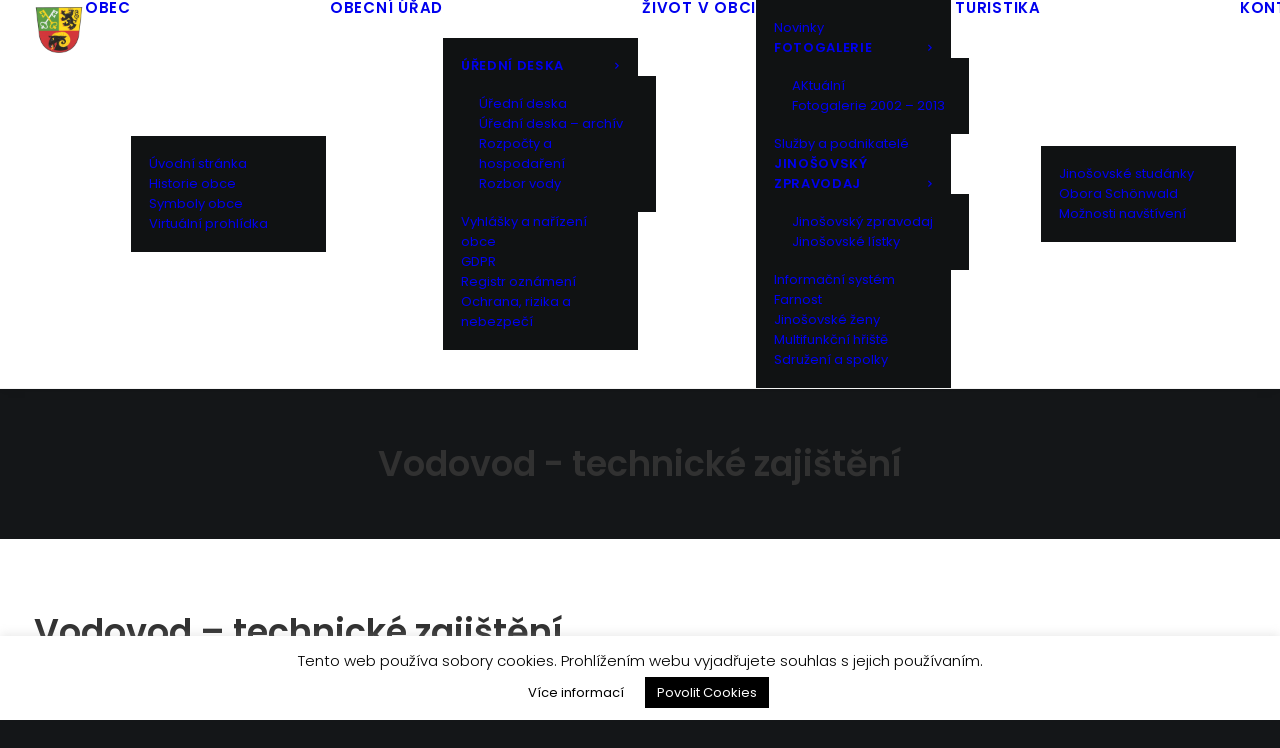

--- FILE ---
content_type: text/html; charset=UTF-8
request_url: https://jinosov.cz/wp-notice/vodovod-technicke-zajisteni/
body_size: 17857
content:
<!DOCTYPE html>
<html class="no-touch" lang="cs" xmlns="http://www.w3.org/1999/xhtml">
<head>
<meta http-equiv="Content-Type" content="text/html; charset=UTF-8">
<meta name="viewport" content="width=device-width, initial-scale=1">
<link rel="profile" href="http://gmpg.org/xfn/11">
<link rel="pingback" href="https://jinosov.cz/xmlrpc.php">
<meta name='robots' content='index, follow, max-image-preview:large, max-snippet:-1, max-video-preview:-1' />

	<!-- This site is optimized with the Yoast SEO plugin v26.8 - https://yoast.com/product/yoast-seo-wordpress/ -->
	<title>Vodovod - technické zajištění - Jinošov</title>
	<link rel="canonical" href="https://jinosov.cz/wp-notice/vodovod-technicke-zajisteni/" />
	<meta property="og:locale" content="cs_CZ" />
	<meta property="og:type" content="article" />
	<meta property="og:title" content="Vodovod - technické zajištění - Jinošov" />
	<meta property="og:description" content="Značka: | Zveřejněno od: 03.06.2023 | Zveřejněno do: 30.06.2023 | Typ: Úřední deska | Původce: Obsah vyvěšení Technické zajištění Informace [&hellip;]" />
	<meta property="og:url" content="https://jinosov.cz/wp-notice/vodovod-technicke-zajisteni/" />
	<meta property="og:site_name" content="Jinošov" />
	<meta name="twitter:card" content="summary_large_image" />
	<meta name="twitter:label1" content="Odhadovaná doba čtení" />
	<meta name="twitter:data1" content="1 minuta" />
	<script type="application/ld+json" class="yoast-schema-graph">{"@context":"https://schema.org","@graph":[{"@type":"WebPage","@id":"https://jinosov.cz/wp-notice/vodovod-technicke-zajisteni/","url":"https://jinosov.cz/wp-notice/vodovod-technicke-zajisteni/","name":"Vodovod - technické zajištění - Jinošov","isPartOf":{"@id":"https://jinosov.cz/#website"},"datePublished":"2023-06-07T11:22:41+00:00","breadcrumb":{"@id":"https://jinosov.cz/wp-notice/vodovod-technicke-zajisteni/#breadcrumb"},"inLanguage":"cs","potentialAction":[{"@type":"ReadAction","target":["https://jinosov.cz/wp-notice/vodovod-technicke-zajisteni/"]}]},{"@type":"BreadcrumbList","@id":"https://jinosov.cz/wp-notice/vodovod-technicke-zajisteni/#breadcrumb","itemListElement":[{"@type":"ListItem","position":1,"name":"Domů","item":"https://jinosov.cz/"},{"@type":"ListItem","position":2,"name":"Vyvěšení","item":"https://jinosov.cz/wp-notice/"},{"@type":"ListItem","position":3,"name":"Vodovod &#8211; technické zajištění"}]},{"@type":"WebSite","@id":"https://jinosov.cz/#website","url":"https://jinosov.cz/","name":"Jinošov","description":"Jinošov","potentialAction":[{"@type":"SearchAction","target":{"@type":"EntryPoint","urlTemplate":"https://jinosov.cz/?s={search_term_string}"},"query-input":{"@type":"PropertyValueSpecification","valueRequired":true,"valueName":"search_term_string"}}],"inLanguage":"cs"}]}</script>
	<!-- / Yoast SEO plugin. -->


<link rel='dns-prefetch' href='//static.addtoany.com' />
<link rel='dns-prefetch' href='//cdnjs.cloudflare.com' />
<link rel='dns-prefetch' href='//fonts.googleapis.com' />
<link rel="alternate" type="application/rss+xml" title="Jinošov &raquo; RSS zdroj" href="https://jinosov.cz/feed/" />
<link rel="alternate" type="application/rss+xml" title="Jinošov &raquo; RSS komentářů" href="https://jinosov.cz/comments/feed/" />
<link rel="alternate" title="oEmbed (JSON)" type="application/json+oembed" href="https://jinosov.cz/wp-json/oembed/1.0/embed?url=https%3A%2F%2Fjinosov.cz%2Fwp-notice%2Fvodovod-technicke-zajisteni%2F" />
<link rel="alternate" title="oEmbed (XML)" type="text/xml+oembed" href="https://jinosov.cz/wp-json/oembed/1.0/embed?url=https%3A%2F%2Fjinosov.cz%2Fwp-notice%2Fvodovod-technicke-zajisteni%2F&#038;format=xml" />
<style id='wp-img-auto-sizes-contain-inline-css' type='text/css'>
img:is([sizes=auto i],[sizes^="auto," i]){contain-intrinsic-size:3000px 1500px}
/*# sourceURL=wp-img-auto-sizes-contain-inline-css */
</style>
<link rel='stylesheet' id='mec-select2-style-css' href='https://jinosov.cz/wp-content/plugins/modern-events-calendar-lite/assets/packages/select2/select2.min.css?ver=7.29.0' type='text/css' media='all' />
<link rel='stylesheet' id='mec-font-icons-css' href='https://jinosov.cz/wp-content/plugins/modern-events-calendar-lite/assets/css/iconfonts.css?ver=7.29.0' type='text/css' media='all' />
<link rel='stylesheet' id='mec-frontend-style-css' href='https://jinosov.cz/wp-content/plugins/modern-events-calendar-lite/assets/css/frontend.min.css?ver=7.29.0' type='text/css' media='all' />
<link rel='stylesheet' id='mec-tooltip-style-css' href='https://jinosov.cz/wp-content/plugins/modern-events-calendar-lite/assets/packages/tooltip/tooltip.css?ver=7.29.0' type='text/css' media='all' />
<link rel='stylesheet' id='mec-tooltip-shadow-style-css' href='https://jinosov.cz/wp-content/plugins/modern-events-calendar-lite/assets/packages/tooltip/tooltipster-sideTip-shadow.min.css?ver=7.29.0' type='text/css' media='all' />
<link rel='stylesheet' id='featherlight-css' href='https://jinosov.cz/wp-content/plugins/modern-events-calendar-lite/assets/packages/featherlight/featherlight.css?ver=7.29.0' type='text/css' media='all' />
<link rel='stylesheet' id='mec-custom-google-font-css' href='https://fonts.googleapis.com/css?family=Roboto%3A100%2C+100italic%2C+300%2C+300italic%2C+regular%2C+italic%2C+500%2C+500italic%2C+700%2C+700italic%2C+900%2C+900italic%2C+%7CRoboto%3A900italic%2C+900italic%2C+900italic%2C+900italic%2C+900italic%2C+900italic%2C+900italic%2C+900italic%2C+900italic%2C+900italic%2C+900italic%2C+900italic%2C+&#038;subset=latin%2Clatin-ext&#038;ver=7.29.0' type='text/css' media='all' />
<link rel='stylesheet' id='mec-lity-style-css' href='https://jinosov.cz/wp-content/plugins/modern-events-calendar-lite/assets/packages/lity/lity.min.css?ver=7.29.0' type='text/css' media='all' />
<link rel='stylesheet' id='mec-general-calendar-style-css' href='https://jinosov.cz/wp-content/plugins/modern-events-calendar-lite/assets/css/mec-general-calendar.css?ver=7.29.0' type='text/css' media='all' />
<style id='wp-emoji-styles-inline-css' type='text/css'>

	img.wp-smiley, img.emoji {
		display: inline !important;
		border: none !important;
		box-shadow: none !important;
		height: 1em !important;
		width: 1em !important;
		margin: 0 0.07em !important;
		vertical-align: -0.1em !important;
		background: none !important;
		padding: 0 !important;
	}
/*# sourceURL=wp-emoji-styles-inline-css */
</style>
<style id='wp-block-library-inline-css' type='text/css'>
:root{--wp-block-synced-color:#7a00df;--wp-block-synced-color--rgb:122,0,223;--wp-bound-block-color:var(--wp-block-synced-color);--wp-editor-canvas-background:#ddd;--wp-admin-theme-color:#007cba;--wp-admin-theme-color--rgb:0,124,186;--wp-admin-theme-color-darker-10:#006ba1;--wp-admin-theme-color-darker-10--rgb:0,107,160.5;--wp-admin-theme-color-darker-20:#005a87;--wp-admin-theme-color-darker-20--rgb:0,90,135;--wp-admin-border-width-focus:2px}@media (min-resolution:192dpi){:root{--wp-admin-border-width-focus:1.5px}}.wp-element-button{cursor:pointer}:root .has-very-light-gray-background-color{background-color:#eee}:root .has-very-dark-gray-background-color{background-color:#313131}:root .has-very-light-gray-color{color:#eee}:root .has-very-dark-gray-color{color:#313131}:root .has-vivid-green-cyan-to-vivid-cyan-blue-gradient-background{background:linear-gradient(135deg,#00d084,#0693e3)}:root .has-purple-crush-gradient-background{background:linear-gradient(135deg,#34e2e4,#4721fb 50%,#ab1dfe)}:root .has-hazy-dawn-gradient-background{background:linear-gradient(135deg,#faaca8,#dad0ec)}:root .has-subdued-olive-gradient-background{background:linear-gradient(135deg,#fafae1,#67a671)}:root .has-atomic-cream-gradient-background{background:linear-gradient(135deg,#fdd79a,#004a59)}:root .has-nightshade-gradient-background{background:linear-gradient(135deg,#330968,#31cdcf)}:root .has-midnight-gradient-background{background:linear-gradient(135deg,#020381,#2874fc)}:root{--wp--preset--font-size--normal:16px;--wp--preset--font-size--huge:42px}.has-regular-font-size{font-size:1em}.has-larger-font-size{font-size:2.625em}.has-normal-font-size{font-size:var(--wp--preset--font-size--normal)}.has-huge-font-size{font-size:var(--wp--preset--font-size--huge)}.has-text-align-center{text-align:center}.has-text-align-left{text-align:left}.has-text-align-right{text-align:right}.has-fit-text{white-space:nowrap!important}#end-resizable-editor-section{display:none}.aligncenter{clear:both}.items-justified-left{justify-content:flex-start}.items-justified-center{justify-content:center}.items-justified-right{justify-content:flex-end}.items-justified-space-between{justify-content:space-between}.screen-reader-text{border:0;clip-path:inset(50%);height:1px;margin:-1px;overflow:hidden;padding:0;position:absolute;width:1px;word-wrap:normal!important}.screen-reader-text:focus{background-color:#ddd;clip-path:none;color:#444;display:block;font-size:1em;height:auto;left:5px;line-height:normal;padding:15px 23px 14px;text-decoration:none;top:5px;width:auto;z-index:100000}html :where(.has-border-color){border-style:solid}html :where([style*=border-top-color]){border-top-style:solid}html :where([style*=border-right-color]){border-right-style:solid}html :where([style*=border-bottom-color]){border-bottom-style:solid}html :where([style*=border-left-color]){border-left-style:solid}html :where([style*=border-width]){border-style:solid}html :where([style*=border-top-width]){border-top-style:solid}html :where([style*=border-right-width]){border-right-style:solid}html :where([style*=border-bottom-width]){border-bottom-style:solid}html :where([style*=border-left-width]){border-left-style:solid}html :where(img[class*=wp-image-]){height:auto;max-width:100%}:where(figure){margin:0 0 1em}html :where(.is-position-sticky){--wp-admin--admin-bar--position-offset:var(--wp-admin--admin-bar--height,0px)}@media screen and (max-width:600px){html :where(.is-position-sticky){--wp-admin--admin-bar--position-offset:0px}}

/*# sourceURL=wp-block-library-inline-css */
</style><style id='global-styles-inline-css' type='text/css'>
:root{--wp--preset--aspect-ratio--square: 1;--wp--preset--aspect-ratio--4-3: 4/3;--wp--preset--aspect-ratio--3-4: 3/4;--wp--preset--aspect-ratio--3-2: 3/2;--wp--preset--aspect-ratio--2-3: 2/3;--wp--preset--aspect-ratio--16-9: 16/9;--wp--preset--aspect-ratio--9-16: 9/16;--wp--preset--color--black: #000000;--wp--preset--color--cyan-bluish-gray: #abb8c3;--wp--preset--color--white: #ffffff;--wp--preset--color--pale-pink: #f78da7;--wp--preset--color--vivid-red: #cf2e2e;--wp--preset--color--luminous-vivid-orange: #ff6900;--wp--preset--color--luminous-vivid-amber: #fcb900;--wp--preset--color--light-green-cyan: #7bdcb5;--wp--preset--color--vivid-green-cyan: #00d084;--wp--preset--color--pale-cyan-blue: #8ed1fc;--wp--preset--color--vivid-cyan-blue: #0693e3;--wp--preset--color--vivid-purple: #9b51e0;--wp--preset--gradient--vivid-cyan-blue-to-vivid-purple: linear-gradient(135deg,rgb(6,147,227) 0%,rgb(155,81,224) 100%);--wp--preset--gradient--light-green-cyan-to-vivid-green-cyan: linear-gradient(135deg,rgb(122,220,180) 0%,rgb(0,208,130) 100%);--wp--preset--gradient--luminous-vivid-amber-to-luminous-vivid-orange: linear-gradient(135deg,rgb(252,185,0) 0%,rgb(255,105,0) 100%);--wp--preset--gradient--luminous-vivid-orange-to-vivid-red: linear-gradient(135deg,rgb(255,105,0) 0%,rgb(207,46,46) 100%);--wp--preset--gradient--very-light-gray-to-cyan-bluish-gray: linear-gradient(135deg,rgb(238,238,238) 0%,rgb(169,184,195) 100%);--wp--preset--gradient--cool-to-warm-spectrum: linear-gradient(135deg,rgb(74,234,220) 0%,rgb(151,120,209) 20%,rgb(207,42,186) 40%,rgb(238,44,130) 60%,rgb(251,105,98) 80%,rgb(254,248,76) 100%);--wp--preset--gradient--blush-light-purple: linear-gradient(135deg,rgb(255,206,236) 0%,rgb(152,150,240) 100%);--wp--preset--gradient--blush-bordeaux: linear-gradient(135deg,rgb(254,205,165) 0%,rgb(254,45,45) 50%,rgb(107,0,62) 100%);--wp--preset--gradient--luminous-dusk: linear-gradient(135deg,rgb(255,203,112) 0%,rgb(199,81,192) 50%,rgb(65,88,208) 100%);--wp--preset--gradient--pale-ocean: linear-gradient(135deg,rgb(255,245,203) 0%,rgb(182,227,212) 50%,rgb(51,167,181) 100%);--wp--preset--gradient--electric-grass: linear-gradient(135deg,rgb(202,248,128) 0%,rgb(113,206,126) 100%);--wp--preset--gradient--midnight: linear-gradient(135deg,rgb(2,3,129) 0%,rgb(40,116,252) 100%);--wp--preset--font-size--small: 13px;--wp--preset--font-size--medium: 20px;--wp--preset--font-size--large: 36px;--wp--preset--font-size--x-large: 42px;--wp--preset--spacing--20: 0.44rem;--wp--preset--spacing--30: 0.67rem;--wp--preset--spacing--40: 1rem;--wp--preset--spacing--50: 1.5rem;--wp--preset--spacing--60: 2.25rem;--wp--preset--spacing--70: 3.38rem;--wp--preset--spacing--80: 5.06rem;--wp--preset--shadow--natural: 6px 6px 9px rgba(0, 0, 0, 0.2);--wp--preset--shadow--deep: 12px 12px 50px rgba(0, 0, 0, 0.4);--wp--preset--shadow--sharp: 6px 6px 0px rgba(0, 0, 0, 0.2);--wp--preset--shadow--outlined: 6px 6px 0px -3px rgb(255, 255, 255), 6px 6px rgb(0, 0, 0);--wp--preset--shadow--crisp: 6px 6px 0px rgb(0, 0, 0);}:where(.is-layout-flex){gap: 0.5em;}:where(.is-layout-grid){gap: 0.5em;}body .is-layout-flex{display: flex;}.is-layout-flex{flex-wrap: wrap;align-items: center;}.is-layout-flex > :is(*, div){margin: 0;}body .is-layout-grid{display: grid;}.is-layout-grid > :is(*, div){margin: 0;}:where(.wp-block-columns.is-layout-flex){gap: 2em;}:where(.wp-block-columns.is-layout-grid){gap: 2em;}:where(.wp-block-post-template.is-layout-flex){gap: 1.25em;}:where(.wp-block-post-template.is-layout-grid){gap: 1.25em;}.has-black-color{color: var(--wp--preset--color--black) !important;}.has-cyan-bluish-gray-color{color: var(--wp--preset--color--cyan-bluish-gray) !important;}.has-white-color{color: var(--wp--preset--color--white) !important;}.has-pale-pink-color{color: var(--wp--preset--color--pale-pink) !important;}.has-vivid-red-color{color: var(--wp--preset--color--vivid-red) !important;}.has-luminous-vivid-orange-color{color: var(--wp--preset--color--luminous-vivid-orange) !important;}.has-luminous-vivid-amber-color{color: var(--wp--preset--color--luminous-vivid-amber) !important;}.has-light-green-cyan-color{color: var(--wp--preset--color--light-green-cyan) !important;}.has-vivid-green-cyan-color{color: var(--wp--preset--color--vivid-green-cyan) !important;}.has-pale-cyan-blue-color{color: var(--wp--preset--color--pale-cyan-blue) !important;}.has-vivid-cyan-blue-color{color: var(--wp--preset--color--vivid-cyan-blue) !important;}.has-vivid-purple-color{color: var(--wp--preset--color--vivid-purple) !important;}.has-black-background-color{background-color: var(--wp--preset--color--black) !important;}.has-cyan-bluish-gray-background-color{background-color: var(--wp--preset--color--cyan-bluish-gray) !important;}.has-white-background-color{background-color: var(--wp--preset--color--white) !important;}.has-pale-pink-background-color{background-color: var(--wp--preset--color--pale-pink) !important;}.has-vivid-red-background-color{background-color: var(--wp--preset--color--vivid-red) !important;}.has-luminous-vivid-orange-background-color{background-color: var(--wp--preset--color--luminous-vivid-orange) !important;}.has-luminous-vivid-amber-background-color{background-color: var(--wp--preset--color--luminous-vivid-amber) !important;}.has-light-green-cyan-background-color{background-color: var(--wp--preset--color--light-green-cyan) !important;}.has-vivid-green-cyan-background-color{background-color: var(--wp--preset--color--vivid-green-cyan) !important;}.has-pale-cyan-blue-background-color{background-color: var(--wp--preset--color--pale-cyan-blue) !important;}.has-vivid-cyan-blue-background-color{background-color: var(--wp--preset--color--vivid-cyan-blue) !important;}.has-vivid-purple-background-color{background-color: var(--wp--preset--color--vivid-purple) !important;}.has-black-border-color{border-color: var(--wp--preset--color--black) !important;}.has-cyan-bluish-gray-border-color{border-color: var(--wp--preset--color--cyan-bluish-gray) !important;}.has-white-border-color{border-color: var(--wp--preset--color--white) !important;}.has-pale-pink-border-color{border-color: var(--wp--preset--color--pale-pink) !important;}.has-vivid-red-border-color{border-color: var(--wp--preset--color--vivid-red) !important;}.has-luminous-vivid-orange-border-color{border-color: var(--wp--preset--color--luminous-vivid-orange) !important;}.has-luminous-vivid-amber-border-color{border-color: var(--wp--preset--color--luminous-vivid-amber) !important;}.has-light-green-cyan-border-color{border-color: var(--wp--preset--color--light-green-cyan) !important;}.has-vivid-green-cyan-border-color{border-color: var(--wp--preset--color--vivid-green-cyan) !important;}.has-pale-cyan-blue-border-color{border-color: var(--wp--preset--color--pale-cyan-blue) !important;}.has-vivid-cyan-blue-border-color{border-color: var(--wp--preset--color--vivid-cyan-blue) !important;}.has-vivid-purple-border-color{border-color: var(--wp--preset--color--vivid-purple) !important;}.has-vivid-cyan-blue-to-vivid-purple-gradient-background{background: var(--wp--preset--gradient--vivid-cyan-blue-to-vivid-purple) !important;}.has-light-green-cyan-to-vivid-green-cyan-gradient-background{background: var(--wp--preset--gradient--light-green-cyan-to-vivid-green-cyan) !important;}.has-luminous-vivid-amber-to-luminous-vivid-orange-gradient-background{background: var(--wp--preset--gradient--luminous-vivid-amber-to-luminous-vivid-orange) !important;}.has-luminous-vivid-orange-to-vivid-red-gradient-background{background: var(--wp--preset--gradient--luminous-vivid-orange-to-vivid-red) !important;}.has-very-light-gray-to-cyan-bluish-gray-gradient-background{background: var(--wp--preset--gradient--very-light-gray-to-cyan-bluish-gray) !important;}.has-cool-to-warm-spectrum-gradient-background{background: var(--wp--preset--gradient--cool-to-warm-spectrum) !important;}.has-blush-light-purple-gradient-background{background: var(--wp--preset--gradient--blush-light-purple) !important;}.has-blush-bordeaux-gradient-background{background: var(--wp--preset--gradient--blush-bordeaux) !important;}.has-luminous-dusk-gradient-background{background: var(--wp--preset--gradient--luminous-dusk) !important;}.has-pale-ocean-gradient-background{background: var(--wp--preset--gradient--pale-ocean) !important;}.has-electric-grass-gradient-background{background: var(--wp--preset--gradient--electric-grass) !important;}.has-midnight-gradient-background{background: var(--wp--preset--gradient--midnight) !important;}.has-small-font-size{font-size: var(--wp--preset--font-size--small) !important;}.has-medium-font-size{font-size: var(--wp--preset--font-size--medium) !important;}.has-large-font-size{font-size: var(--wp--preset--font-size--large) !important;}.has-x-large-font-size{font-size: var(--wp--preset--font-size--x-large) !important;}
/*# sourceURL=global-styles-inline-css */
</style>

<style id='classic-theme-styles-inline-css' type='text/css'>
/*! This file is auto-generated */
.wp-block-button__link{color:#fff;background-color:#32373c;border-radius:9999px;box-shadow:none;text-decoration:none;padding:calc(.667em + 2px) calc(1.333em + 2px);font-size:1.125em}.wp-block-file__button{background:#32373c;color:#fff;text-decoration:none}
/*# sourceURL=/wp-includes/css/classic-themes.min.css */
</style>
<link rel='stylesheet' id='cookie-law-info-css' href='https://jinosov.cz/wp-content/plugins/cookie-law-info/legacy/public/css/cookie-law-info-public.css?ver=3.3.9.1' type='text/css' media='all' />
<link rel='stylesheet' id='cookie-law-info-gdpr-css' href='https://jinosov.cz/wp-content/plugins/cookie-law-info/legacy/public/css/cookie-law-info-gdpr.css?ver=3.3.9.1' type='text/css' media='all' />
<link rel='stylesheet' id='uncodefont-google-css' href='//fonts.googleapis.com/css?family=Poppins%3A300%2C300italic%2Cregular%2Citalic%2C500%2C500italic%2C600%2C600italic%2C700%2C700italic%2C800%2C800italic&#038;subset=latin%2Clatin-ext&#038;ver=2.10.4' type='text/css' media='all' />
<link rel='stylesheet' id='wpnb-datepicker-css' href='https://jinosov.cz/wp-content/plugins/wp-notice-board//lib/datepicker/datepicker.min.css?ver=6.9' type='text/css' media='all' />
<link rel='stylesheet' id='select2-css' href='https://cdnjs.cloudflare.com/ajax/libs/select2/4.0.3/css/select2.min.css?ver=6.9' type='text/css' media='all' />
<link rel='stylesheet' id='wpnb-css' href='https://jinosov.cz/wp-content/plugins/wp-notice-board//css/wpnb.css?ver=6.9' type='text/css' media='all' />
<link rel='stylesheet' id='uncode-style-css' href='https://jinosov.cz/wp-content/themes/uncode/library/css/style.css?ver=108328279' type='text/css' media='all' />
<style id='uncode-style-inline-css' type='text/css'>

@media (max-width: 959px) { .navbar-brand > * { height: 50px !important;}}
@media (min-width: 960px) { 
		.limit-width { max-width: 1296px; margin: auto;}
		.menu-container:not(.grid-filters) .menu-horizontal ul.menu-smart .megamenu-block-wrapper > .vc_row[data-parent="true"].limit-width:not(.row-parent-limit) { max-width: calc(1296px - 72px); }
		}
.menu-primary ul.menu-smart > li > a, .menu-primary ul.menu-smart li.dropdown > a, .menu-primary ul.menu-smart li.mega-menu > a, .vmenu-container ul.menu-smart > li > a, .vmenu-container ul.menu-smart li.dropdown > a { text-transform: uppercase; }
#changer-back-color { transition: background-color 1000ms cubic-bezier(0.25, 1, 0.5, 1) !important; } #changer-back-color > div { transition: opacity 1000ms cubic-bezier(0.25, 1, 0.5, 1) !important; } body.bg-changer-init.disable-hover .main-wrapper .style-light,  body.bg-changer-init.disable-hover .main-wrapper .style-light h1,  body.bg-changer-init.disable-hover .main-wrapper .style-light h2, body.bg-changer-init.disable-hover .main-wrapper .style-light h3, body.bg-changer-init.disable-hover .main-wrapper .style-light h4, body.bg-changer-init.disable-hover .main-wrapper .style-light h5, body.bg-changer-init.disable-hover .main-wrapper .style-light h6, body.bg-changer-init.disable-hover .main-wrapper .style-light a, body.bg-changer-init.disable-hover .main-wrapper .style-dark, body.bg-changer-init.disable-hover .main-wrapper .style-dark h1, body.bg-changer-init.disable-hover .main-wrapper .style-dark h2, body.bg-changer-init.disable-hover .main-wrapper .style-dark h3, body.bg-changer-init.disable-hover .main-wrapper .style-dark h4, body.bg-changer-init.disable-hover .main-wrapper .style-dark h5, body.bg-changer-init.disable-hover .main-wrapper .style-dark h6, body.bg-changer-init.disable-hover .main-wrapper .style-dark a { transition: color 1000ms cubic-bezier(0.25, 1, 0.5, 1) !important; }
/*# sourceURL=uncode-style-inline-css */
</style>
<link rel='stylesheet' id='uncode-icons-css' href='https://jinosov.cz/wp-content/themes/uncode/library/css/uncode-icons.css?ver=108328279' type='text/css' media='all' />
<link rel='stylesheet' id='uncode-custom-style-css' href='https://jinosov.cz/wp-content/themes/uncode/library/css/style-custom.css?ver=108328279' type='text/css' media='all' />
<style id='uncode-custom-style-inline-css' type='text/css'>
p, li, dt, dd, dl, address, label, small, pre, code {line-height:1.5;}#logo-container-mobile {padding-top:5px;padding-bottom:5px;}@media only screen and (max-width:1240px) {#jinosov-highlights .t-entry-title {font-size:20px;}}@media only screen and (min-width:710px) and (max-width:1100px) {#jinosov-highlights .t-entry-title {font-size:16px;}}.wpb_widgetised_column #media_image-5 {margin-top:0;}.single-block-padding { padding:15px; }.site-footer a { color:#ffdb1b !important; }.rhcalendar.for-widget.flat-ui-cal .fc-header, .rhcalendar.for-widget.flat-ui-cal .fc-today .fc-day-number, .rhcalendar.for-widget .rhc_calendar_widget_day_click .rhc-widget-event-list-head .rhc-widget-event-list-date {background-color:#37b540;}.single-gutter:not(.owl-carousel-container):not(.justified-wrapper) .tmb > .t-inside {padding-bottom:16px;border-bottom:#fff solid 1px;}#news_column .single-gutter:not(.owl-carousel-container):not(.justified-wrapper) .tmb > .t-inside {border-bottom-color:#000;}.gallery-item img.size-thumbnail {width:auto !important;
/*# sourceURL=uncode-custom-style-inline-css */
</style>
<link rel='stylesheet' id='addtoany-css' href='https://jinosov.cz/wp-content/plugins/add-to-any/addtoany.min.css?ver=1.16' type='text/css' media='all' />
<link rel='stylesheet' id='child-style-css' href='https://jinosov.cz/wp-content/themes/uncode-child/style.css?ver=1874422133' type='text/css' media='all' />
<script type="text/javascript" src="https://jinosov.cz/wp-includes/js/jquery/jquery.min.js?ver=3.7.1" id="jquery-core-js"></script>
<script type="text/javascript" src="https://jinosov.cz/wp-includes/js/jquery/jquery-migrate.min.js?ver=3.4.1" id="jquery-migrate-js"></script>
<script type="text/javascript" id="addtoany-core-js-before">
/* <![CDATA[ */
window.a2a_config=window.a2a_config||{};a2a_config.callbacks=[];a2a_config.overlays=[];a2a_config.templates={};a2a_localize = {
	Share: "Share",
	Save: "Save",
	Subscribe: "Subscribe",
	Email: "Email",
	Bookmark: "Bookmark",
	ShowAll: "Show all",
	ShowLess: "Show less",
	FindServices: "Find service(s)",
	FindAnyServiceToAddTo: "Instantly find any service to add to",
	PoweredBy: "Powered by",
	ShareViaEmail: "Share via email",
	SubscribeViaEmail: "Subscribe via email",
	BookmarkInYourBrowser: "Bookmark in your browser",
	BookmarkInstructions: "Press Ctrl+D or \u2318+D to bookmark this page",
	AddToYourFavorites: "Add to your favorites",
	SendFromWebOrProgram: "Send from any email address or email program",
	EmailProgram: "Email program",
	More: "More&#8230;",
	ThanksForSharing: "Thanks for sharing!",
	ThanksForFollowing: "Thanks for following!"
};


//# sourceURL=addtoany-core-js-before
/* ]]> */
</script>
<script type="text/javascript" defer src="https://static.addtoany.com/menu/page.js" id="addtoany-core-js"></script>
<script type="text/javascript" defer src="https://jinosov.cz/wp-content/plugins/add-to-any/addtoany.min.js?ver=1.1" id="addtoany-jquery-js"></script>
<script type="text/javascript" id="cookie-law-info-js-extra">
/* <![CDATA[ */
var Cli_Data = {"nn_cookie_ids":[],"cookielist":[],"non_necessary_cookies":[],"ccpaEnabled":"","ccpaRegionBased":"","ccpaBarEnabled":"","strictlyEnabled":["necessary","obligatoire"],"ccpaType":"gdpr","js_blocking":"","custom_integration":"","triggerDomRefresh":"","secure_cookies":""};
var cli_cookiebar_settings = {"animate_speed_hide":"500","animate_speed_show":"500","background":"#FFF","border":"#b1a6a6c2","border_on":"","button_1_button_colour":"#000","button_1_button_hover":"#000000","button_1_link_colour":"#fff","button_1_as_button":"1","button_1_new_win":"","button_2_button_colour":"#ffffff","button_2_button_hover":"#cccccc","button_2_link_colour":"#000000","button_2_as_button":"1","button_2_hidebar":"","button_3_button_colour":"#000","button_3_button_hover":"#000000","button_3_link_colour":"#fff","button_3_as_button":"1","button_3_new_win":"","button_4_button_colour":"#000","button_4_button_hover":"#000000","button_4_link_colour":"#62a329","button_4_as_button":"1","button_7_button_colour":"#61a229","button_7_button_hover":"#4e8221","button_7_link_colour":"#fff","button_7_as_button":"1","button_7_new_win":"","font_family":"inherit","header_fix":"1","notify_animate_hide":"1","notify_animate_show":"","notify_div_id":"#cookie-law-info-bar","notify_position_horizontal":"right","notify_position_vertical":"bottom","scroll_close":"","scroll_close_reload":"","accept_close_reload":"","reject_close_reload":"","showagain_tab":"","showagain_background":"#fff","showagain_border":"#000","showagain_div_id":"#cookie-law-info-again","showagain_x_position":"100px","text":"#000","show_once_yn":"","show_once":"10000","logging_on":"","as_popup":"","popup_overlay":"1","bar_heading_text":"","cookie_bar_as":"banner","popup_showagain_position":"bottom-right","widget_position":"left"};
var log_object = {"ajax_url":"https://jinosov.cz/wp-admin/admin-ajax.php"};
//# sourceURL=cookie-law-info-js-extra
/* ]]> */
</script>
<script type="text/javascript" src="https://jinosov.cz/wp-content/plugins/cookie-law-info/legacy/public/js/cookie-law-info-public.js?ver=3.3.9.1" id="cookie-law-info-js"></script>
<script type="text/javascript" src="https://jinosov.cz/wp-content/plugins/wp-notice-board//lib/datepicker/datepicker.min.js?ver=6.9" id="wpnb-datepicker-js"></script>
<script type="text/javascript" src="https://cdnjs.cloudflare.com/ajax/libs/select2/4.0.3/js/select2.min.js?ver=6.9" id="select2-js"></script>
<script type="text/javascript" src="https://jinosov.cz/wp-content/plugins/wp-notice-board//js/wpnb.js?ver=6.9" id="wpnb-js"></script>
<script type="text/javascript" src="/wp-content/themes/uncode/library/js/ai-uncode.js" id="uncodeAI" data-home="/" data-path="/" data-breakpoints-images="258,516,720,1032,1440,2064,2880" id="ai-uncode-js"></script>
<script type="text/javascript" id="uncode-init-js-extra">
/* <![CDATA[ */
var SiteParameters = {"days":"days","hours":"hours","minutes":"minutes","seconds":"seconds","constant_scroll":"on","scroll_speed":"2","parallax_factor":"0.25","loading":"Loading\u2026","slide_name":"slide","slide_footer":"footer","ajax_url":"https://jinosov.cz/wp-admin/admin-ajax.php","nonce_adaptive_images":"3006943ed8","nonce_srcset_async":"6deb83ea4e","enable_debug":"","block_mobile_videos":"","is_frontend_editor":"","main_width":["1300","px"],"mobile_parallax_allowed":"","listen_for_screen_update":"1","wireframes_plugin_active":"1","sticky_elements":"off","resize_quality":"70","register_metadata":"","bg_changer_time":"1000","update_wc_fragments":"1","optimize_shortpixel_image":"","menu_mobile_offcanvas_gap":"45","custom_cursor_selector":"[href], .trigger-overlay, .owl-next, .owl-prev, .owl-dot, input[type=\"submit\"], input[type=\"checkbox\"], button[type=\"submit\"], a[class^=\"ilightbox\"], .ilightbox-thumbnail, .ilightbox-prev, .ilightbox-next, .overlay-close, .unmodal-close, .qty-inset \u003E span, .share-button li, .uncode-post-titles .tmb.tmb-click-area, .btn-link, .tmb-click-row .t-inside, .lg-outer button, .lg-thumb img, a[data-lbox], .uncode-close-offcanvas-overlay, .uncode-nav-next, .uncode-nav-prev, .uncode-nav-index","mobile_parallax_animation":"","lbox_enhanced":"","native_media_player":"1","vimeoPlayerParams":"?autoplay=0","ajax_filter_key_search":"key","ajax_filter_key_unfilter":"unfilter","index_pagination_disable_scroll":"","index_pagination_scroll_to":"","uncode_wc_popup_cart_qty":"","disable_hover_hack":"","uncode_nocookie":"","menuHideOnClick":"1","menuShowOnClick":"","smoothScroll":"on","smoothScrollDisableHover":"","smoothScrollQuery":"960","uncode_force_onepage_dots":"","uncode_smooth_scroll_safe":"","uncode_lb_add_galleries":", .gallery","uncode_lb_add_items":", .gallery .gallery-item a","uncode_prev_label":"Previous","uncode_next_label":"Dal\u0161\u00ed","uncode_slide_label":"Slide","uncode_share_label":"Share on %","uncode_has_ligatures":"","uncode_is_accessible":"","uncode_carousel_itemSelector":"*:not(.hidden)","uncode_adaptive":"1","ai_breakpoints":"258,516,720,1032,1440,2064,2880","uncode_limit_width":"1296px"};
//# sourceURL=uncode-init-js-extra
/* ]]> */
</script>
<script type="text/javascript" src="https://jinosov.cz/wp-content/themes/uncode/library/js/init.js?ver=108328279" id="uncode-init-js"></script>
<script></script><link rel="https://api.w.org/" href="https://jinosov.cz/wp-json/" /><link rel="EditURI" type="application/rsd+xml" title="RSD" href="https://jinosov.cz/xmlrpc.php?rsd" />
<meta name="generator" content="WordPress 6.9" />
<link rel='shortlink' href='https://jinosov.cz/?p=86577' />
<!-- Analytics by WP Statistics - https://wp-statistics.com -->
<link rel="icon" href="https://jinosov.cz/wp-content/uploads/2019/11/znak.gif" sizes="32x32" />
<link rel="icon" href="https://jinosov.cz/wp-content/uploads/2019/11/znak.gif" sizes="192x192" />
<link rel="apple-touch-icon" href="https://jinosov.cz/wp-content/uploads/2019/11/znak.gif" />
<meta name="msapplication-TileImage" content="https://jinosov.cz/wp-content/uploads/2019/11/znak.gif" />
<noscript><style> .wpb_animate_when_almost_visible { opacity: 1; }</style></noscript><style>:root,::before,::after{--mec-heading-font-family: 'Roboto';--mec-paragraph-font-family: 'Roboto';--mec-color-skin: #40d9f1;--mec-color-skin-rgba-1: rgba(64, 217, 241, .25);--mec-color-skin-rgba-2: rgba(64, 217, 241, .5);--mec-color-skin-rgba-3: rgba(64, 217, 241, .75);--mec-color-skin-rgba-4: rgba(64, 217, 241, .11);--mec-primary-border-radius: ;--mec-secondary-border-radius: ;--mec-container-normal-width: 1196px;--mec-container-large-width: 1690px;--mec-title-color-hover: #dd3333;--mec-content-color: #eeee22;--mec-fes-main-color: #40d9f1;--mec-fes-main-color-rgba-1: rgba(64, 217, 241, 0.12);--mec-fes-main-color-rgba-2: rgba(64, 217, 241, 0.23);--mec-fes-main-color-rgba-3: rgba(64, 217, 241, 0.03);--mec-fes-main-color-rgba-4: rgba(64, 217, 241, 0.3);--mec-fes-main-color-rgba-5: rgb(64 217 241 / 7%);--mec-fes-main-color-rgba-6: rgba(64, 217, 241, 0.2);</style><style>.mec-calendar-header h2 {
margin-top: 0px;
}
@media only screen and (min-width: 961px) {
.mec-wrap.mec-sm959 .mec-calendar.mec-event-calendar-classic dl dt {
    height: 30px;
}
}</style></head>
<body class="wp-singular wp-notice-template-default single single-wp-notice postid-86577 wp-theme-uncode wp-child-theme-uncode-child  style-color-wayh-bg mec-theme-uncode group-blog hormenu-position-left megamenu-full-submenu hmenu hmenu-position-right header-full-width main-center-align menu-mobile-transparent textual-accent-color menu-mobile-default menu-mobile-animated mobile-parallax-not-allowed ilb-no-bounce unreg qw-body-scroll-disabled no-qty-fx wpb-js-composer js-comp-ver-8.7.1.2 vc_responsive" data-border="0">

			<div id="vh_layout_help"></div><div class="body-borders" data-border="0"><div class="top-border body-border-shadow"></div><div class="right-border body-border-shadow"></div><div class="bottom-border body-border-shadow"></div><div class="left-border body-border-shadow"></div><div class="top-border style-light-bg"></div><div class="right-border style-light-bg"></div><div class="bottom-border style-light-bg"></div><div class="left-border style-light-bg"></div></div>	<div class="box-wrapper">
		<div class="box-container">
		<script type="text/javascript" id="initBox">UNCODE.initBox();</script>
		<div class="menu-wrapper menu-shrink menu-hide-only menu-no-arrows">
													
													<header id="masthead" class="navbar menu-primary menu-light submenu-dark menu-transparent menu-add-padding style-light-original single-h-padding menu-absolute menu-animated menu-with-logo">
														<div class="menu-container menu-hide style-color-xsdn-bg menu-borders menu-shadows" role="navigation">
															<div class="row-menu">
																<div class="row-menu-inner">
																	<div id="logo-container-mobile" class="col-lg-0 logo-container middle">
																		<div id="main-logo" class="navbar-header style-light">
																			<a href="https://jinosov.cz/" class="navbar-brand" data-minheight="40" aria-label="Jinošov"><div class="logo-image main-logo logo-skinnable" data-maxheight="50" style="height: 50px;"><img decoding="async" src="https://jinosov.cz/wp-content/uploads/2019/11/znak_thumb.png" alt="logo" width="149" height="150" class="img-responsive" /></div></a>
																		</div>
																		<div class="mmb-container"><div class="mobile-additional-icons"></div><div class="mobile-menu-button mobile-menu-button-light lines-button" aria-label="Toggle menu" role="button" tabindex="0"><span class="lines"><span></span></span></div></div>
																	</div>
																	<div class="col-lg-12 main-menu-container middle">
																		<div class="menu-horizontal menu-dd-shadow-lg ">
																			<div class="menu-horizontal-inner">
																				<div class="nav navbar-nav navbar-main navbar-nav-first"><ul id="menu-menu-zahlavi" class="menu-primary-inner menu-smart sm" role="menu"><li role="menuitem"  id="menu-item-52" class="menu-item menu-item-type-custom menu-item-object-custom menu-item-has-children depth-0 menu-item-52 dropdown menu-item-link"><a href="#" data-toggle="dropdown" class="dropdown-toggle" role="button" data-type="title">Obec<i class="fa fa-angle-down fa-dropdown"></i></a>
<ul role="menu" class="drop-menu un-submenu " data-lenis-prevent>
	<li role="menuitem"  id="menu-item-74" class="menu-item menu-item-type-custom menu-item-object-custom menu-item-home depth-1 menu-item-74"><a href="https://jinosov.cz/">Úvodní stránka<i class="fa fa-angle-right fa-dropdown"></i></a></li>
	<li role="menuitem"  id="menu-item-76" class="menu-item menu-item-type-post_type menu-item-object-page depth-1 menu-item-76"><a href="https://jinosov.cz/historie-obce/">Historie obce<i class="fa fa-angle-right fa-dropdown"></i></a></li>
	<li role="menuitem"  id="menu-item-63" class="menu-item menu-item-type-post_type menu-item-object-page depth-1 menu-item-63"><a href="https://jinosov.cz/symboly-obce/">Symboly obce<i class="fa fa-angle-right fa-dropdown"></i></a></li>
	<li role="menuitem"  id="menu-item-61" class="menu-item menu-item-type-post_type menu-item-object-page depth-1 menu-item-61"><a href="https://jinosov.cz/virtualni-prohlidka/">Virtuální prohlídka<i class="fa fa-angle-right fa-dropdown"></i></a></li>
</ul>
</li>
<li role="menuitem"  id="menu-item-53" class="menu-item menu-item-type-custom menu-item-object-custom menu-item-has-children depth-0 menu-item-53 dropdown menu-item-link"><a href="#" data-toggle="dropdown" class="dropdown-toggle" role="button" data-type="title">Obecní úřad<i class="fa fa-angle-down fa-dropdown"></i></a>
<ul role="menu" class="drop-menu un-submenu " data-lenis-prevent>
	<li role="menuitem"  id="menu-item-84764" class="menu-item menu-item-type-custom menu-item-object-custom menu-item-has-children depth-1 menu-item-84764 dropdown"><a href="#" role="button" data-type="title">Úřední deska<i class="fa fa-angle-down fa-dropdown"></i></a>
	<ul role="menu" class="drop-menu un-submenu " data-lenis-prevent>
		<li role="menuitem"  id="menu-item-84767" class="menu-item menu-item-type-custom menu-item-object-custom depth-2 menu-item-84767"><a href="https://jinosov.cz/uredni-deska/?notice_name=&#038;notice_date_from=&#038;notice_date_to=&#038;notice_type%5B%5D=115&#038;wpnb-filter=&#038;specific_date=">Úřední deska<i class="fa fa-angle-right fa-dropdown"></i></a></li>
		<li role="menuitem"  id="menu-item-83674" class="menu-item menu-item-type-post_type menu-item-object-page depth-2 menu-item-83674"><a href="https://jinosov.cz/uredni-deska-archiv/">Úřední deska – archív<i class="fa fa-angle-right fa-dropdown"></i></a></li>
		<li role="menuitem"  id="menu-item-84770" class="menu-item menu-item-type-custom menu-item-object-custom depth-2 menu-item-84770"><a href="https://jinosov.cz/uredni-deska/?notice_name=&#038;notice_date_from=&#038;notice_date_to=&#038;notice_type%5B%5D=114&#038;wpnb-filter=&#038;specific_date=">Rozpočty a hospodaření<i class="fa fa-angle-right fa-dropdown"></i></a></li>
		<li role="menuitem"  id="menu-item-84768" class="menu-item menu-item-type-custom menu-item-object-custom depth-2 menu-item-84768"><a href="https://jinosov.cz/uredni-deska/?notice_name=&#038;notice_date_from=&#038;notice_date_to=&#038;notice_type%5B%5D=116&#038;wpnb-filter=&#038;specific_date=">Rozbor vody<i class="fa fa-angle-right fa-dropdown"></i></a></li>
	</ul>
</li>
	<li role="menuitem"  id="menu-item-84909" class="menu-item menu-item-type-custom menu-item-object-custom depth-1 menu-item-84909"><a href="https://jinosov.cz/uredni-deska/?notice_name=&#038;notice_date_from=&#038;notice_date_to=&#038;notice_type%5B%5D=117&#038;wpnb-filter=&#038;specific_date=">Vyhlášky a nařízení obce<i class="fa fa-angle-right fa-dropdown"></i></a></li>
	<li role="menuitem"  id="menu-item-75" class="menu-item menu-item-type-post_type menu-item-object-page depth-1 menu-item-75"><a href="https://jinosov.cz/gdpr/">GDPR<i class="fa fa-angle-right fa-dropdown"></i></a></li>
	<li role="menuitem"  id="menu-item-92" class="menu-item menu-item-type-custom menu-item-object-custom depth-1 menu-item-92"><a href="https://jinosov.centralni-adresa.net/">Registr oznámení<i class="fa fa-angle-right fa-dropdown"></i></a></li>
	<li role="menuitem"  id="menu-item-71" class="menu-item menu-item-type-post_type menu-item-object-page depth-1 menu-item-71"><a href="https://jinosov.cz/ochrana-rizika-a-nebezpeci/">Ochrana, rizika a nebezpečí<i class="fa fa-angle-right fa-dropdown"></i></a></li>
</ul>
</li>
<li role="menuitem"  id="menu-item-55" class="menu-item menu-item-type-custom menu-item-object-custom menu-item-has-children depth-0 menu-item-55 dropdown menu-item-link"><a href="#" data-toggle="dropdown" class="dropdown-toggle" role="button" data-type="title">Život v obci<i class="fa fa-angle-down fa-dropdown"></i></a>
<ul role="menu" class="drop-menu un-submenu " data-lenis-prevent>
	<li role="menuitem"  id="menu-item-83586" class="menu-item menu-item-type-post_type menu-item-object-page depth-1 menu-item-83586"><a href="https://jinosov.cz/novinky/">Novinky<i class="fa fa-angle-right fa-dropdown"></i></a></li>
	<li role="menuitem"  id="menu-item-84505" class="menu-item menu-item-type-custom menu-item-object-custom menu-item-has-children depth-1 menu-item-84505 dropdown"><a href="#" role="button" data-type="title">Fotogalerie<i class="fa fa-angle-down fa-dropdown"></i></a>
	<ul role="menu" class="drop-menu un-submenu " data-lenis-prevent>
		<li role="menuitem"  id="menu-item-82" class="menu-item menu-item-type-post_type menu-item-object-page depth-2 menu-item-82"><a href="https://jinosov.cz/fotogalerie/">AKtuální<i class="fa fa-angle-right fa-dropdown"></i></a></li>
		<li role="menuitem"  id="menu-item-84506" class="menu-item menu-item-type-post_type menu-item-object-page depth-2 menu-item-84506"><a href="https://jinosov.cz/fotogalerie-2002-2013/">Fotogalerie 2002 – 2013<i class="fa fa-angle-right fa-dropdown"></i></a></li>
	</ul>
</li>
	<li role="menuitem"  id="menu-item-65" class="menu-item menu-item-type-post_type menu-item-object-page depth-1 menu-item-65"><a href="https://jinosov.cz/sluzby-a-podnikatele/">Služby a podnikatelé<i class="fa fa-angle-right fa-dropdown"></i></a></li>
	<li role="menuitem"  id="menu-item-125" class="menu-item menu-item-type-custom menu-item-object-custom menu-item-has-children depth-1 menu-item-125 dropdown"><a href="#" role="button" data-type="title">Jinošovský zpravodaj<i class="fa fa-angle-down fa-dropdown"></i></a>
	<ul role="menu" class="drop-menu un-submenu " data-lenis-prevent>
		<li role="menuitem"  id="menu-item-126" class="menu-item menu-item-type-post_type menu-item-object-page depth-2 menu-item-126"><a href="https://jinosov.cz/jinosovsky-zpravodaj/">Jinošovský zpravodaj<i class="fa fa-angle-right fa-dropdown"></i></a></li>
		<li role="menuitem"  id="menu-item-89" class="menu-item menu-item-type-post_type menu-item-object-page depth-2 menu-item-89"><a href="https://jinosov.cz/jinosovske-listky/">Jinošovské lístky<i class="fa fa-angle-right fa-dropdown"></i></a></li>
	</ul>
</li>
	<li role="menuitem"  id="menu-item-81" class="menu-item menu-item-type-post_type menu-item-object-page depth-1 menu-item-81"><a href="https://jinosov.cz/informacni-system/">Informační systém<i class="fa fa-angle-right fa-dropdown"></i></a></li>
	<li role="menuitem"  id="menu-item-97" class="menu-item menu-item-type-post_type menu-item-object-page depth-1 menu-item-97"><a href="https://jinosov.cz/farnost/">Farnost<i class="fa fa-angle-right fa-dropdown"></i></a></li>
	<li role="menuitem"  id="menu-item-83874" class="menu-item menu-item-type-post_type menu-item-object-page depth-1 menu-item-83874"><a href="https://jinosov.cz/jinosovske-zeny/">Jinošovské ženy<i class="fa fa-angle-right fa-dropdown"></i></a></li>
	<li role="menuitem"  id="menu-item-62" class="menu-item menu-item-type-post_type menu-item-object-page depth-1 menu-item-62"><a href="https://jinosov.cz/multifunkcni-hriste/">Multifunkční hřiště<i class="fa fa-angle-right fa-dropdown"></i></a></li>
	<li role="menuitem"  id="menu-item-66" class="menu-item menu-item-type-post_type menu-item-object-page depth-1 menu-item-66"><a href="https://jinosov.cz/sdruzeni-a-spolky/">Sdružení a spolky<i class="fa fa-angle-right fa-dropdown"></i></a></li>
</ul>
</li>
<li role="menuitem"  id="menu-item-56" class="menu-item menu-item-type-custom menu-item-object-custom menu-item-has-children depth-0 menu-item-56 dropdown menu-item-link"><a href="#" data-toggle="dropdown" class="dropdown-toggle" role="button" data-type="title">Turistika<i class="fa fa-angle-down fa-dropdown"></i></a>
<ul role="menu" class="drop-menu un-submenu " data-lenis-prevent>
	<li role="menuitem"  id="menu-item-64" class="menu-item menu-item-type-post_type menu-item-object-page depth-1 menu-item-64"><a href="https://jinosov.cz/jinosovske-studanky/">Jinošovské studánky<i class="fa fa-angle-right fa-dropdown"></i></a></li>
	<li role="menuitem"  id="menu-item-67" class="menu-item menu-item-type-post_type menu-item-object-page depth-1 menu-item-67"><a href="https://jinosov.cz/schonwald/">Obora Schönwald<i class="fa fa-angle-right fa-dropdown"></i></a></li>
	<li role="menuitem"  id="menu-item-73" class="menu-item menu-item-type-post_type menu-item-object-page depth-1 menu-item-73"><a href="https://jinosov.cz/moznosti-navstiveni/">Možnosti navštívení<i class="fa fa-angle-right fa-dropdown"></i></a></li>
</ul>
</li>
<li role="menuitem"  id="menu-item-57" class="menu-item menu-item-type-custom menu-item-object-custom menu-item-has-children depth-0 menu-item-57 dropdown menu-item-link"><a href="#" data-toggle="dropdown" class="dropdown-toggle" role="button" data-type="title">Kontakt<i class="fa fa-angle-down fa-dropdown"></i></a>
<ul role="menu" class="drop-menu un-submenu " data-lenis-prevent>
	<li role="menuitem"  id="menu-item-72" class="menu-item menu-item-type-post_type menu-item-object-page depth-1 menu-item-72"><a href="https://jinosov.cz/obecni-urad/">Obecní úřad<i class="fa fa-angle-right fa-dropdown"></i></a></li>
</ul>
</li>
</ul></div><div class="uncode-close-offcanvas-mobile lines-button close navbar-mobile-el"><span class="lines"></span></div><div class="nav navbar-nav navbar-nav-last navbar-extra-icons"><ul class="menu-smart sm menu-icons menu-smart-social" role="menu"><li role="menuitem" class="menu-item-link social-icon tablet-hidden mobile-hidden social-816565"><a href="https://www.facebook.com/profile.php?id=100008552680751" class="social-menu-link" role="button" target="_blank"><i class="fa fa-social-facebook" role="presentation"></i></a></li><li role="menuitem" class="menu-item-link social-icon tablet-hidden mobile-hidden social-834352"><a href="https://www.youtube.com/channel/UCsWy9xXqF9mr2NMgzcIu0dg/featured?view_as=subscriber" class="social-menu-link" role="button" target="_blank"><i class="fa fa-youtube" role="presentation"></i></a></li><li role="menuitem" class="menu-item-link search-icon style-light dropdown "><a href="#" class="trigger-overlay search-icon" role="button" data-area="search" data-container="box-container" aria-label="Search">
													<i class="fa fa-search3"></i><span class="desktop-hidden"><span>Search</span></span><i class="fa fa-angle-down fa-dropdown desktop-hidden"></i>
													</a><ul role="menu" class="drop-menu desktop-hidden">
														<li role="menuitem">
															<form class="search" method="get" action="https://jinosov.cz/">
																<input type="search" class="search-field no-livesearch" placeholder="Search…" value="" name="s" title="Search…" /></form>
														</li>
													</ul></li></ul></div></div>
						
																		</div>
																	</div>
																</div>
															</div></div>
													</header>
												</div>			<script type="text/javascript" id="fixMenuHeight">UNCODE.fixMenuHeight();</script>
						<div class="main-wrapper">
				<div class="main-container">
					<div class="page-wrapper" role="main">
						<div class="sections-container" id="sections-container">
<div id="page-header"><div class="header-basic style-light">
													<div class="background-element header-wrapper header-only-text" data-height="25" style="min-height: 300px;">
													<div class="header-main-container limit-width">
															<div class="header-content header-center header-middle header-align-center">
																<div class="header-content-inner" >
																	<h1 class="header-title h1"><span>Vodovod - technické zajištění</span></h1>
																</div>
															</div>
														</div></div>
												</div></div><script type="text/javascript">UNCODE.initHeader();</script><article id="post-86577" class="page-body style-color-xsdn-bg post-86577 wp-notice type-wp-notice status-publish hentry notice-type-uredni-deska">
          <div class="post-wrapper">
          	<div class="post-body"><div class="post-content un-no-sidebar-layout"><div class="row-container">
		  					<div class="row row-parent style-light limit-width double-top-padding double-bottom-padding">
									<div class="post-title-wrapper"><h1 class="post-title">Vodovod &#8211; technické zajištění</h1><div class="post-info"><div class="date-info">7. 6. 2023</div><div class="author-info"><span>|</span>By <a href="https://jinosov.cz/author/jinosov/">Obecní úřad Jinošov</a></div></div></div>        <p>
            Značka: <strong></strong> |
            Zveřejněno od: <strong>03.06.2023</strong> |
            Zveřejněno do: <strong>30.06.2023</strong> |
            Typ: <strong>Úřední deska</strong> |
            Původce: <strong></strong>
        </p>

        <h3>Obsah vyvěšení</h3>
        <p><a href="https://jinosov.cz/wp-content/uploads/2023/06/Technicke-zajisteni.pdf">Technické zajištění</a></p>
                <h3>Informace o vyvěšení a zveřejnění</h3>
        <p>Původce: <strong></strong></p>
        <p>Zveřejněno od: <strong>03.06.2023</strong></p>
        <p>Zveřejněno do: <strong>30.06.2023</strong></p>
        <div class="addtoany_share_save_container addtoany_content addtoany_content_bottom"><div class="a2a_kit a2a_kit_size_32 addtoany_list" data-a2a-url="https://jinosov.cz/wp-notice/vodovod-technicke-zajisteni/" data-a2a-title="Vodovod – technické zajištění"><a class="a2a_button_facebook" href="https://www.addtoany.com/add_to/facebook?linkurl=https%3A%2F%2Fjinosov.cz%2Fwp-notice%2Fvodovod-technicke-zajisteni%2F&amp;linkname=Vodovod%20%E2%80%93%20technick%C3%A9%20zaji%C5%A1t%C4%9Bn%C3%AD" title="Facebook" rel="nofollow noopener" target="_blank"></a><a class="a2a_button_email" href="https://www.addtoany.com/add_to/email?linkurl=https%3A%2F%2Fjinosov.cz%2Fwp-notice%2Fvodovod-technicke-zajisteni%2F&amp;linkname=Vodovod%20%E2%80%93%20technick%C3%A9%20zaji%C5%A1t%C4%9Bn%C3%AD" title="Email" rel="nofollow noopener" target="_blank"></a></div></div>
								</div>
							</div></div></div><div class="row-container row-navigation row-navigation-light">
		  					<div class="row row-parent style-light limit-width">
									<div class="post-navigation">
									<ul class="navigation"><li class="page-prev"><span class="btn-container"><a class="btn btn-link text-default-color btn-icon-left" href="https://jinosov.cz/wp-notice/naborova-kampan-k-policii-cr/" rel="prev"><i class="fa fa-angle-left"></i><span>Předchozí</span></a></span></li><li class="page-next"><span class="btn-container"><a class="btn btn-link text-default-color btn-icon-right" href="https://jinosov.cz/wp-notice/pozvanka-na-zasedani-zo-jinosov-6/" rel="next"><span>Další</span><i class="fa fa-angle-right"></i></a></span></li></ul><!-- .navigation -->
							</div><!-- .post-navigation -->
								</div>
							</div>
          </div>
        </article>								</div><!-- sections container -->
							</div><!-- page wrapper -->
												<footer id="colophon" class="site-footer" role="contentinfo">
							<div data-parent="true" class="vc_row has-bg need-focus style-color-rgdb-bg row-container mobile-hidden" id="row-unique-0"><div class="row col-double-gutter single-top-padding single-bottom-padding triple-h-padding full-width row-parent"><div class="wpb_row row-inner"><div class="wpb_column pos-top pos-left align_left column_parent col-lg-3 col-md-33 half-internal-gutter"><div class="uncol style-spec style-dark"  ><div class="uncoltable"><div class="uncell no-block-padding" ><div class="uncont" ><div  class="wpb_widgetised_column wpb_content_element">
		<div class="wpb_wrapper">
			
			<aside id="text-13" class="widget widget_text widget-container collapse-init sidebar-widgets"><h3 class="widget-title">Kontakt</h3>			<div class="textwidget"><p><strong>Obecní úřad Jinošov</strong><br />
<a href="https://www.google.com/maps/place/Jino%C5%A1ov+-+Obecn%C3%AD+%C3%9A%C5%99ad/@49.2308391,16.1951758,18z/data=!4m5!3m4!1s0x0:0x65100777944f6246!8m2!3d49.2311937!4d16.1949594" target="_blank" rel="noopener">Jinošov 24</a><br />
675 71 Jinošov</p>
<p><strong>DIČ</strong>: CZ00289540<br />
<strong>IČ</strong>: 00289540<br />
<strong><br />
ID datové schránky</strong>: jxeayau<br />
<strong>Telefon</strong>: 568 646 626<br />
<strong>E-mail</strong>: <a href="mailto:urad@jinosov.cz">urad@jinosov.cz</a><br />
<strong><br />
Bankovní spojení</strong>:<br />
Česká spořitelna – č.ú.:3548938399/0800</p>
</div>
		</aside>
		</div>
	</div>
</div></div></div></div></div><div class="wpb_column pos-top pos-left align_left column_parent col-lg-3 col-md-33 single-internal-gutter"><div class="uncol style-spec style-dark"  ><div class="uncoltable"><div class="uncell no-block-padding" ><div class="uncont" ><div  class="wpb_widgetised_column wpb_content_element">
		<div class="wpb_wrapper">
			
			<aside id="nav_menu-6" class="widget widget_nav_menu widget-container collapse-init sidebar-widgets"><h3 class="widget-title">O obci Jinošov</h3><div class="menu-footer-sloupec-2-container"><ul id="menu-footer-sloupec-2" class="menu"><li id="menu-item-83779" class="menu-item menu-item-type-post_type menu-item-object-page menu-item-83779"><a href="https://jinosov.cz/o-jinosovu/">O Jinošovu</a></li>
<li id="menu-item-83744" class="menu-item menu-item-type-post_type menu-item-object-page menu-item-83744"><a href="https://jinosov.cz/historie-obce/">Historie obce</a></li>
<li id="menu-item-83780" class="menu-item menu-item-type-post_type menu-item-object-page menu-item-83780"><a href="https://jinosov.cz/symboly-obce/">Symboly obce</a></li>
<li id="menu-item-83747" class="menu-item menu-item-type-post_type menu-item-object-page menu-item-83747"><a href="https://jinosov.cz/informacni-system/">Informační systém</a></li>
</ul></div></aside>
		</div>
	</div>
</div></div></div></div></div><div class="wpb_column pos-top pos-left align_left column_parent col-lg-3 tablet-hidden col-md-25 single-internal-gutter"><div class="uncol style-spec style-dark"  ><div class="uncoltable"><div class="uncell no-block-padding" ><div class="uncont" ><div  class="wpb_widgetised_column wpb_content_element">
		<div class="wpb_wrapper">
			
			<aside id="nav_menu-5" class="widget widget_nav_menu widget-container collapse-init sidebar-widgets"><h3 class="widget-title">Události</h3><div class="menu-footer-sloupec-3-container"><ul id="menu-footer-sloupec-3" class="menu"><li id="menu-item-83787" class="menu-item menu-item-type-post_type menu-item-object-page menu-item-83787"><a href="https://jinosov.cz/novinky/">Novinky</a></li>
<li id="menu-item-83793" class="menu-item menu-item-type-post_type menu-item-object-page menu-item-83793"><a href="https://jinosov.cz/fotogalerie/">Fotogalerie</a></li>
<li id="menu-item-83740" class="menu-item menu-item-type-post_type menu-item-object-page menu-item-83740"><a href="https://jinosov.cz/uredni-deska/">Úřední deska</a></li>
<li id="menu-item-83741" class="menu-item menu-item-type-post_type menu-item-object-page menu-item-83741"><a href="https://jinosov.cz/jinosovske-studanky/">Jinošovské studánky</a></li>
</ul></div></aside>
		</div>
	</div>
</div></div></div></div></div><div class="wpb_column pos-top pos-left align_left column_parent col-lg-3 col-md-33 single-internal-gutter"><div class="uncol style-spec style-dark"  ><div class="uncoltable"><div class="uncell no-block-padding" ><div class="uncont" ><div  class="wpb_widgetised_column wpb_content_element">
		<div class="wpb_wrapper">
			
			<aside id="custom_html-2" class="widget_text widget widget_custom_html widget-container collapse-init sidebar-widgets"><h3 class="widget-title">Spolupráce</h3><div class="textwidget custom-html-widget"><table style="height: 250px; width: 250px;
border: 0px none black;  cellspacing=0; cellpadding=0">
<tbody>
<tr>
<td style="width: 50%; border-bottom: none; border-left: none"><a href="http://www.mikroregionchvojnice.cz/"><img decoding="async" src="https://www.jinosov.cz/wp-content/uploads/2020/06/mikroregion-chvojnice-logo-150x121-1.png" alt="" width="124" height="100" /></a></td>
<td style="width: 50%; border-bottom: none; border-left: none"><a href="https://www.cez.cz/"><img decoding="async" src="https://www.jinosov.cz/wp-content/uploads/2020/06/cez_logo_orig-150x150-1.png" alt="" width="100" height="100" /></a></td>
</tr>
<tr>
<td style="width: 50%; border-bottom: none; border-left: none"><a href="https://europa.eu/"><img decoding="async"  src="https://www.jinosov.cz/wp-content/uploads/2020/06/eu-logo-150x100.jpg" alt="" width="150" height="100" /></a></td>
<td style="width: 50%; border-bottom: none; border-left: none"><a href="https://mmr.cz/cs/uvod"><img decoding="async" src="https://www.jinosov.cz/wp-content/uploads/2020/06/mpmrcr-150x100.jpg" alt="" width="150" height="100" /></a></td>
</tr>
</tbody>
</table></div></aside>
		</div>
	</div>
</div></div></div></div></div><script id="script-row-unique-0" data-row="script-row-unique-0" type="text/javascript" class="vc_controls">UNCODE.initRow(document.getElementById("row-unique-0"));</script></div></div></div>
<div class="row-container style-dark-bg footer-last">
		  					<div class="row row-parent style-dark no-top-padding no-h-padding no-bottom-padding">
									<div class="site-info uncell col-lg-6 pos-middle text-left"><div style="padding-bottom: 10px;"><a href="https://jinosov.cz/page-sitemap.xml">Struktura stránek</a> | <a href="https://jinosov.cz/prohlaseni-o-pristupnosti/">Prohlášení o přístupnosti</a> | <a href="https://jinosov.cz/povinne-informace/">Povinné informace</a></div>
<div style="line-height: 1.3;">Oficiální stránky obce Jinošov © 2021<br />made by<a href="https://lmit.cz"> LMit.cz</a></div>
</div><!-- site info --><div class="uncell col-lg-6 pos-middle text-right"><div class="social-icon icon-box icon-box-top icon-inline"><a href="https://www.facebook.com/profile.php?id=100008552680751" target="_blank"><i class="fa fa-social-facebook"></i></a></div><div class="social-icon icon-box icon-box-top icon-inline"><a href="https://www.youtube.com/channel/UCsWy9xXqF9mr2NMgzcIu0dg/featured?view_as=subscriber" target="_blank"><i class="fa fa-youtube"></i></a></div></div>
								</div>
							</div>						</footer>
																	</div><!-- main container -->
				</div><!-- main wrapper -->
							</div><!-- box container -->
					</div><!-- box wrapper -->
		
					<div class="overlay overlay-sequential overlay-full style-dark style-dark-bg overlay-search" data-area="search" data-container="box-container">
				<div class="mmb-container"><div class="menu-close-search mobile-menu-button menu-button-offcanvas mobile-menu-button-dark lines-button overlay-close close" data-area="search" data-container="box-container"><span class="lines"></span></div></div>
				<div class="search-container"><form action="https://jinosov.cz/" method="get">
	<div class="search-container-inner">
		<label for="s_form_1" aria-label="Search"><input type="search" class="search-field form-fluid no-livesearch" placeholder="Search…" value="" name="s" id="s_form_1">
		<i class="fa fa-search3" role="button" tabindex="0" aria-labelledby="s_form_1"></i></label>

			</div>
</form>
</div>
			</div>
		
	<script type="speculationrules">
{"prefetch":[{"source":"document","where":{"and":[{"href_matches":"/*"},{"not":{"href_matches":["/wp-*.php","/wp-admin/*","/wp-content/uploads/*","/wp-content/*","/wp-content/plugins/*","/wp-content/themes/uncode-child/*","/wp-content/themes/uncode/*","/*\\?(.+)"]}},{"not":{"selector_matches":"a[rel~=\"nofollow\"]"}},{"not":{"selector_matches":".no-prefetch, .no-prefetch a"}}]},"eagerness":"conservative"}]}
</script>
<!--googleoff: all--><div id="cookie-law-info-bar" data-nosnippet="true"><span>Tento web používa sobory cookies. Prohlížením webu vyjadřujete souhlas s jejich používaním. <br />
<a href="https://jinosov.cz/cookies/" id="CONSTANT_OPEN_URL" target="_blank" class="medium cli-plugin-button cli-plugin-main-link" style="display:inline-block">Více informací</a> <a role='button' data-cli_action="accept" id="cookie_action_close_header" class="medium cli-plugin-button cli-plugin-main-button cookie_action_close_header cli_action_button wt-cli-accept-btn" style="display:inline-block">Povolit Cookies</a></span></div><div id="cookie-law-info-again" style="display:none" data-nosnippet="true"><span id="cookie_hdr_showagain">Privacy &amp; Cookies Policy</span></div><div class="cli-modal" data-nosnippet="true" id="cliSettingsPopup" tabindex="-1" role="dialog" aria-labelledby="cliSettingsPopup" aria-hidden="true">
  <div class="cli-modal-dialog" role="document">
	<div class="cli-modal-content cli-bar-popup">
		  <button type="button" class="cli-modal-close" id="cliModalClose">
			<svg class="" viewBox="0 0 24 24"><path d="M19 6.41l-1.41-1.41-5.59 5.59-5.59-5.59-1.41 1.41 5.59 5.59-5.59 5.59 1.41 1.41 5.59-5.59 5.59 5.59 1.41-1.41-5.59-5.59z"></path><path d="M0 0h24v24h-24z" fill="none"></path></svg>
			<span class="wt-cli-sr-only">Zavřít</span>
		  </button>
		  <div class="cli-modal-body">
			<div class="cli-container-fluid cli-tab-container">
	<div class="cli-row">
		<div class="cli-col-12 cli-align-items-stretch cli-px-0">
			<div class="cli-privacy-overview">
				<h4>Privacy Overview</h4>				<div class="cli-privacy-content">
					<div class="cli-privacy-content-text">This website uses cookies to improve your experience while you navigate through the website. Out of these cookies, the cookies that are categorized as necessary are stored on your browser as they are essential for the working of basic functionalities of the website. We also use third-party cookies that help us analyze and understand how you use this website. These cookies will be stored in your browser only with your consent. You also have the option to opt-out of these cookies. But opting out of some of these cookies may have an effect on your browsing experience.</div>
				</div>
				<a class="cli-privacy-readmore" aria-label="Zobrazit více" role="button" data-readmore-text="Zobrazit více" data-readless-text="Zobrazit méně"></a>			</div>
		</div>
		<div class="cli-col-12 cli-align-items-stretch cli-px-0 cli-tab-section-container">
												<div class="cli-tab-section">
						<div class="cli-tab-header">
							<a role="button" tabindex="0" class="cli-nav-link cli-settings-mobile" data-target="necessary" data-toggle="cli-toggle-tab">
								Necessary							</a>
															<div class="wt-cli-necessary-checkbox">
									<input type="checkbox" class="cli-user-preference-checkbox"  id="wt-cli-checkbox-necessary" data-id="checkbox-necessary" checked="checked"  />
									<label class="form-check-label" for="wt-cli-checkbox-necessary">Necessary</label>
								</div>
								<span class="cli-necessary-caption">Vždy povoleno</span>
													</div>
						<div class="cli-tab-content">
							<div class="cli-tab-pane cli-fade" data-id="necessary">
								<div class="wt-cli-cookie-description">
									Necessary cookies are absolutely essential for the website to function properly. This category only includes cookies that ensures basic functionalities and security features of the website. These cookies do not store any personal information.								</div>
							</div>
						</div>
					</div>
																	<div class="cli-tab-section">
						<div class="cli-tab-header">
							<a role="button" tabindex="0" class="cli-nav-link cli-settings-mobile" data-target="non-necessary" data-toggle="cli-toggle-tab">
								Non-necessary							</a>
															<div class="cli-switch">
									<input type="checkbox" id="wt-cli-checkbox-non-necessary" class="cli-user-preference-checkbox"  data-id="checkbox-non-necessary" checked='checked' />
									<label for="wt-cli-checkbox-non-necessary" class="cli-slider" data-cli-enable="Povolit" data-cli-disable="Vypnuto"><span class="wt-cli-sr-only">Non-necessary</span></label>
								</div>
													</div>
						<div class="cli-tab-content">
							<div class="cli-tab-pane cli-fade" data-id="non-necessary">
								<div class="wt-cli-cookie-description">
									Any cookies that may not be particularly necessary for the website to function and is used specifically to collect user personal data via analytics, ads, other embedded contents are termed as non-necessary cookies. It is mandatory to procure user consent prior to running these cookies on your website.								</div>
							</div>
						</div>
					</div>
										</div>
	</div>
</div>
		  </div>
		  <div class="cli-modal-footer">
			<div class="wt-cli-element cli-container-fluid cli-tab-container">
				<div class="cli-row">
					<div class="cli-col-12 cli-align-items-stretch cli-px-0">
						<div class="cli-tab-footer wt-cli-privacy-overview-actions">
						
															<a id="wt-cli-privacy-save-btn" role="button" tabindex="0" data-cli-action="accept" class="wt-cli-privacy-btn cli_setting_save_button wt-cli-privacy-accept-btn cli-btn">ULOŽIT A PŘIJMOUT</a>
													</div>
						
					</div>
				</div>
			</div>
		</div>
	</div>
  </div>
</div>
<div class="cli-modal-backdrop cli-fade cli-settings-overlay"></div>
<div class="cli-modal-backdrop cli-fade cli-popupbar-overlay"></div>
<!--googleon: all--><script type="text/html" id="wpb-modifications"> window.wpbCustomElement = 1; </script><script type="text/javascript" src="https://jinosov.cz/wp-includes/js/jquery/ui/core.min.js?ver=1.13.3" id="jquery-ui-core-js"></script>
<script type="text/javascript" src="https://jinosov.cz/wp-includes/js/jquery/ui/datepicker.min.js?ver=1.13.3" id="jquery-ui-datepicker-js"></script>
<script type="text/javascript" id="jquery-ui-datepicker-js-after">
/* <![CDATA[ */
jQuery(function(jQuery){jQuery.datepicker.setDefaults({"closeText":"Zav\u0159\u00edt","currentText":"Dnes","monthNames":["Leden","\u00danor","B\u0159ezen","Duben","Kv\u011bten","\u010cerven","\u010cervenec","Srpen","Z\u00e1\u0159\u00ed","\u0158\u00edjen","Listopad","Prosinec"],"monthNamesShort":["Led","\u00dano","B\u0159e","Dub","Kv\u011b","\u010cvn","\u010cvc","Srp","Z\u00e1\u0159","\u0158\u00edj","Lis","Pro"],"nextText":"Dal\u0161\u00ed","prevText":"P\u0159edchoz\u00ed","dayNames":["Ned\u011ble","Pond\u011bl\u00ed","\u00dater\u00fd","St\u0159eda","\u010ctvrtek","P\u00e1tek","Sobota"],"dayNamesShort":["Ne","Po","\u00dat","St","\u010ct","P\u00e1","So"],"dayNamesMin":["Ne","Po","\u00dat","St","\u010ct","P\u00e1","So"],"dateFormat":"d. mm. yy","firstDay":1,"isRTL":false});});
//# sourceURL=jquery-ui-datepicker-js-after
/* ]]> */
</script>
<script type="text/javascript" src="https://jinosov.cz/wp-content/plugins/modern-events-calendar-lite/assets/js/jquery.typewatch.js?ver=7.29.0" id="mec-typekit-script-js"></script>
<script type="text/javascript" src="https://jinosov.cz/wp-content/plugins/modern-events-calendar-lite/assets/packages/featherlight/featherlight.js?ver=7.29.0" id="featherlight-js"></script>
<script type="text/javascript" src="https://jinosov.cz/wp-content/plugins/modern-events-calendar-lite/assets/packages/select2/select2.full.min.js?ver=7.29.0" id="mec-select2-script-js"></script>
<script type="text/javascript" src="https://jinosov.cz/wp-content/plugins/modern-events-calendar-lite/assets/js/mec-general-calendar.js?ver=7.29.0" id="mec-general-calendar-script-js"></script>
<script type="text/javascript" src="https://jinosov.cz/wp-content/plugins/modern-events-calendar-lite/assets/packages/tooltip/tooltip.js?ver=7.29.0" id="mec-tooltip-script-js"></script>
<script type="text/javascript" id="mec-frontend-script-js-extra">
/* <![CDATA[ */
var mecdata = {"day":"den","days":"dny","hour":"hodina","hours":"hodiny","minute":"minuta","minutes":"minuty","second":"vte\u0159ina","seconds":"vte\u0159iny","next":"Dal\u0161\u00ed","prev":"Prev","elementor_edit_mode":"no","recapcha_key":"","ajax_url":"https://jinosov.cz/wp-admin/admin-ajax.php","fes_nonce":"237fcda114","fes_thankyou_page_time":"2000","fes_upload_nonce":"8b3520fcbf","current_year":"2026","current_month":"01","datepicker_format":"dd.mm.yy&d.m.Y","sf_update_url":"0"};
var mecdata = {"day":"den","days":"dny","hour":"hodina","hours":"hodiny","minute":"minuta","minutes":"minuty","second":"vte\u0159ina","seconds":"vte\u0159iny","next":"Dal\u0161\u00ed","prev":"Prev","elementor_edit_mode":"no","recapcha_key":"","ajax_url":"https://jinosov.cz/wp-admin/admin-ajax.php","fes_nonce":"237fcda114","fes_thankyou_page_time":"2000","fes_upload_nonce":"8b3520fcbf","current_year":"2026","current_month":"01","datepicker_format":"dd.mm.yy&d.m.Y","sf_update_url":"0"};
//# sourceURL=mec-frontend-script-js-extra
/* ]]> */
</script>
<script type="text/javascript" src="https://jinosov.cz/wp-content/plugins/modern-events-calendar-lite/assets/js/frontend.js?ver=7.29.0" id="mec-frontend-script-js"></script>
<script type="text/javascript" src="https://jinosov.cz/wp-content/plugins/modern-events-calendar-lite/assets/js/events.js?ver=7.29.0" id="mec-events-script-js"></script>
<script type="text/javascript" src="https://jinosov.cz/wp-content/plugins/modern-events-calendar-lite/assets/packages/lity/lity.min.js?ver=7.29.0" id="mec-lity-script-js"></script>
<script type="text/javascript" src="https://jinosov.cz/wp-content/plugins/modern-events-calendar-lite/assets/packages/colorbrightness/colorbrightness.min.js?ver=7.29.0" id="mec-colorbrightness-script-js"></script>
<script type="text/javascript" src="https://jinosov.cz/wp-content/plugins/modern-events-calendar-lite/assets/packages/owl-carousel/owl.carousel.min.js?ver=7.29.0" id="mec-owl-carousel-script-js"></script>
<script type="text/javascript" src="https://jinosov.cz/wp-content/themes/uncode/library/js/plugins.js?ver=108328279" id="uncode-plugins-js"></script>
<script type="text/javascript" src="https://jinosov.cz/wp-content/themes/uncode/library/js/app.js?ver=108328279" id="uncode-app-js"></script>
<script id="wp-emoji-settings" type="application/json">
{"baseUrl":"https://s.w.org/images/core/emoji/17.0.2/72x72/","ext":".png","svgUrl":"https://s.w.org/images/core/emoji/17.0.2/svg/","svgExt":".svg","source":{"concatemoji":"https://jinosov.cz/wp-includes/js/wp-emoji-release.min.js?ver=6.9"}}
</script>
<script type="module">
/* <![CDATA[ */
/*! This file is auto-generated */
const a=JSON.parse(document.getElementById("wp-emoji-settings").textContent),o=(window._wpemojiSettings=a,"wpEmojiSettingsSupports"),s=["flag","emoji"];function i(e){try{var t={supportTests:e,timestamp:(new Date).valueOf()};sessionStorage.setItem(o,JSON.stringify(t))}catch(e){}}function c(e,t,n){e.clearRect(0,0,e.canvas.width,e.canvas.height),e.fillText(t,0,0);t=new Uint32Array(e.getImageData(0,0,e.canvas.width,e.canvas.height).data);e.clearRect(0,0,e.canvas.width,e.canvas.height),e.fillText(n,0,0);const a=new Uint32Array(e.getImageData(0,0,e.canvas.width,e.canvas.height).data);return t.every((e,t)=>e===a[t])}function p(e,t){e.clearRect(0,0,e.canvas.width,e.canvas.height),e.fillText(t,0,0);var n=e.getImageData(16,16,1,1);for(let e=0;e<n.data.length;e++)if(0!==n.data[e])return!1;return!0}function u(e,t,n,a){switch(t){case"flag":return n(e,"\ud83c\udff3\ufe0f\u200d\u26a7\ufe0f","\ud83c\udff3\ufe0f\u200b\u26a7\ufe0f")?!1:!n(e,"\ud83c\udde8\ud83c\uddf6","\ud83c\udde8\u200b\ud83c\uddf6")&&!n(e,"\ud83c\udff4\udb40\udc67\udb40\udc62\udb40\udc65\udb40\udc6e\udb40\udc67\udb40\udc7f","\ud83c\udff4\u200b\udb40\udc67\u200b\udb40\udc62\u200b\udb40\udc65\u200b\udb40\udc6e\u200b\udb40\udc67\u200b\udb40\udc7f");case"emoji":return!a(e,"\ud83e\u1fac8")}return!1}function f(e,t,n,a){let r;const o=(r="undefined"!=typeof WorkerGlobalScope&&self instanceof WorkerGlobalScope?new OffscreenCanvas(300,150):document.createElement("canvas")).getContext("2d",{willReadFrequently:!0}),s=(o.textBaseline="top",o.font="600 32px Arial",{});return e.forEach(e=>{s[e]=t(o,e,n,a)}),s}function r(e){var t=document.createElement("script");t.src=e,t.defer=!0,document.head.appendChild(t)}a.supports={everything:!0,everythingExceptFlag:!0},new Promise(t=>{let n=function(){try{var e=JSON.parse(sessionStorage.getItem(o));if("object"==typeof e&&"number"==typeof e.timestamp&&(new Date).valueOf()<e.timestamp+604800&&"object"==typeof e.supportTests)return e.supportTests}catch(e){}return null}();if(!n){if("undefined"!=typeof Worker&&"undefined"!=typeof OffscreenCanvas&&"undefined"!=typeof URL&&URL.createObjectURL&&"undefined"!=typeof Blob)try{var e="postMessage("+f.toString()+"("+[JSON.stringify(s),u.toString(),c.toString(),p.toString()].join(",")+"));",a=new Blob([e],{type:"text/javascript"});const r=new Worker(URL.createObjectURL(a),{name:"wpTestEmojiSupports"});return void(r.onmessage=e=>{i(n=e.data),r.terminate(),t(n)})}catch(e){}i(n=f(s,u,c,p))}t(n)}).then(e=>{for(const n in e)a.supports[n]=e[n],a.supports.everything=a.supports.everything&&a.supports[n],"flag"!==n&&(a.supports.everythingExceptFlag=a.supports.everythingExceptFlag&&a.supports[n]);var t;a.supports.everythingExceptFlag=a.supports.everythingExceptFlag&&!a.supports.flag,a.supports.everything||((t=a.source||{}).concatemoji?r(t.concatemoji):t.wpemoji&&t.twemoji&&(r(t.twemoji),r(t.wpemoji)))});
//# sourceURL=https://jinosov.cz/wp-includes/js/wp-emoji-loader.min.js
/* ]]> */
</script>
<script></script></body>
</html>
